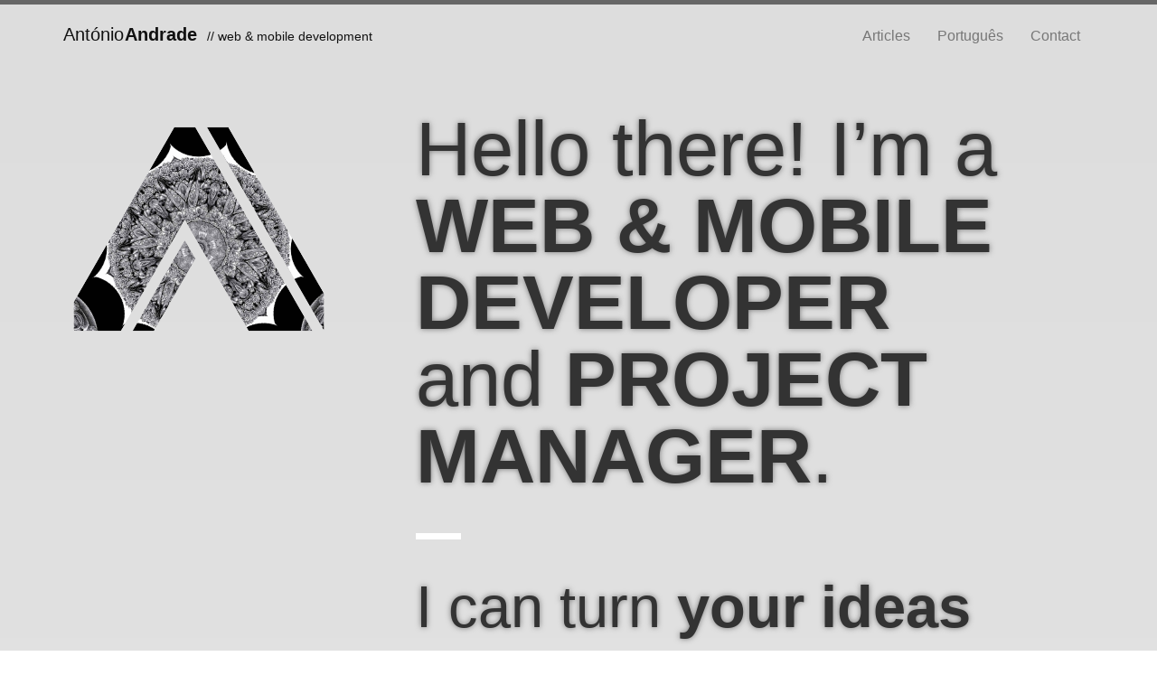

--- FILE ---
content_type: text/html; charset=UTF-8
request_url: https://2023.antonioandra.de/
body_size: 3877
content:
<!DOCTYPE html>
<html lang="en">
<head>
    <meta name="google-site-verification" content="Zvo4RPw_ZsYdro1P-GgzpBMfy98aE-vrxCxzl1NzEKg"/>
    <meta http-equiv="content-type" content="text/html; charset=utf-8"/>

    <meta http-equiv="X-UA-Compatible" content="IE=edge">
    <meta name="viewport" content="width=device-width, initial-scale=1">

    <title>Web & Mobile Development | António Andrade</title>

    <meta name="description"
          content="WEB & MOBILE DEVELOPER and PROJECT MANAGER. I can turn your ideas into reality or help in existing projects. Get in touch."/>

    <!--[if lt IE 9]>
    <script src="https://oss.maxcdn.com/html5shiv/3.7.2/html5shiv.min.js"></script>
    <script src="https://oss.maxcdn.com/respond/1.4.2/respond.min.js"></script>
    <![endif]-->

            <link rel="stylesheet" type="text/css" href="site/templates/styles/dist/main.css"/>
    
    <link rel="apple-touch-icon" sizes="57x57" href="site/templates/img/favicon/apple-touch-icon-57x57.png">
<link rel="apple-touch-icon" sizes="114x114" href="site/templates/img/favicon/apple-touch-icon-114x114.png">
<link rel="apple-touch-icon" sizes="72x72" href="site/templates/img/favicon/apple-touch-icon-72x72.png">
<link rel="apple-touch-icon" sizes="144x144" href="site/templates/img/favicon/apple-touch-icon-144x144.png">
<link rel="apple-touch-icon" sizes="60x60" href="site/templates/img/favicon/apple-touch-icon-60x60.png">
<link rel="apple-touch-icon" sizes="120x120" href="site/templates/img/favicon/apple-touch-icon-120x120.png">
<link rel="apple-touch-icon" sizes="76x76" href="site/templates/img/favicon/apple-touch-icon-76x76.png">
<link rel="apple-touch-icon" sizes="152x152" href="site/templates/img/favicon/apple-touch-icon-152x152.png">
<link rel="apple-touch-icon" sizes="180x180" href="site/templates/img/favicon/apple-touch-icon-180x180.png">
<meta name="apple-mobile-web-app-title" content="AntonioAndra.de - Web & Mobile Development">
<link rel="shortcut icon" href="site/templates/img/favicon/favicon.ico">
<link rel="icon" type="image/png" href="site/templates/img/favicon/favicon-192x192.png" sizes="192x192">
<link rel="icon" type="image/png" href="site/templates/img/favicon/favicon-160x160.png" sizes="160x160">
<link rel="icon" type="image/png" href="site/templates/img/favicon/favicon-96x96.png" sizes="96x96">
<link rel="icon" type="image/png" href="site/templates/img/favicon/favicon-16x16.png" sizes="16x16">
<link rel="icon" type="image/png" href="site/templates/img/favicon/favicon-32x32.png" sizes="32x32">
<meta name="msapplication-TileColor" content="#ffffff">
<meta name="msapplication-TileImage" content="/site/templates/img/favicon/mstile-144x144.png">
<meta name="msapplication-config" content="/site/templates/img/favicon/browserconfig.xml">
<meta name="application-name" content="AntonioAndra.de - Web & Mobile Development"></head>

<body id="top" data-template="home"
      class="">

<header>
    <div id="main-navbar" class="navbar navbar-default" role="navigation">         <div class="container">
            <div class="navbar-header">
                <button type="button" class="navbar-toggle" data-toggle="collapse" data-target=".navbar-collapse">
                    <span class="sr-only">Toggle navigation</span>
                    <span class="icon-bar"></span>
                    <span class="icon-bar"></span>
                    <span class="icon-bar"></span>
                </button>
                <a class="navbar-brand" href="index.html">
                    <h1>António <strong>Andrade</strong> <span
                            class="hidden-xs">// web &amp; mobile development</span></h1>
                </a>
            </div>
            <div class="navbar-collapse collapse">
                <ul class="nav navbar-nav navbar-right">
                                            <li><a href="articles/index.html">Articles</a></li>
                        <li><a href="http://antonio-andrade.pt">Português</a></li>
                                        <li><a href="//#contact">Contact</a></li>
                </ul>
            </div>
        </div>
    </div>
</header>    <div class="container">
        <div id="home-hero" class="row">
            <div class="col-md-3 col-lg-4 col-xs-12">
                <canvas id="animated-logo" width="300" height="300"></canvas>
            </div>
            <div id="intro" class="col-xs-12 col-sm-11 col-md-9 col-lg-8">
                <p>Hello there! I’m a <strong>WEB &amp; MOBILE DEVELOPER</strong>                    <br/>
                    and <strong>PROJECT MANAGER</strong>.
                </p>

                <p>I can turn <strong>your ideas into reality</strong> or help in existing projects.                    <strong><a
                            href="index.html#contact">Get in touch</a></strong>.</p>

            </div>
        </div>


        <div id="services">
            <div class="row">
                <h2 class="col-sm-12">Wondering what I can do for you? <br/>
                        <span class="writter hidden-xs">
                            <span>Expand your online presence</span>
                            <span>Partner up on your mobile app idea</span>
                            <span>Design and develop your web application</span>
                        </span>
                </h2>
            </div>
            <div class="row">
                <div class="col-lg-8 col-md-7 col-sm-10">
                    <ul>
                        <li>Design and code your <strong>website from scratch</strong></li>
                        <li>Develop custom <strong>web & mobile applications</strong></li>
                        <li>Plan and implement your startup&#039;s <strong>MVP</strong></li>
                        <li>Extend and optimize your existing website, CMS or web application</li>
                        <li>Server and cloud setup, configuration and maintenance</li>
                    </ul>
                    <ul>
                        <li>Design an appropriate <strong>content and media strategy</strong> for your business</li>
                        <li>Design and implement <strong>cost-effective online marketing campaigns</strong></li>
                        <!--<li><strong>Group and lead efficient teams</strong></li>-->
                    </ul>
                </div>
                <div class="col-lg-4 col-md-5 col-sm-10">
                    <p>My skills cover design, programming and management. I’m used to working with either businesses, existing teams or small studios.</p>

                    <p>Project&#039;s scope often grows bigger than a man alone can reasonably undertake. In such cases I will propone getting someone else onboard. This is interesting for all parties: project&#039;s timeframes will shrink and you get a diversified expertise offering with no micromanagement on your side.</p>

                    <p>In all project inquiries my first step is to get acquainted with the client&#039;s goals and philosophy. New solutions are meant to adapt to you, not the other way around.                        <strong><a href="index.html#contact">Drop me an email so we can discuss your plan</a></strong>.
                    </p>
                </div>
            </div>
        </div>

        <div class="row">
            <h2 class="col-sm-9">Tools of the Trade</h2>
        </div>
        <div class="row">

            <div class="col-md-4 col-sm-10">
                <p>Challenges are exciting and I keep eager for opportunities to learn something new. Most of the time solid experience is what is needed though.</p>

                <p>Hereby are a number of technologies, platforms and systems I regularly use - in no specific order.</p>
            </div>
            <div class="col-md-8 col-xs-12">
                <ul class="tags">
                    <li>HTML 5</li><li>CSS 3</li><li>PHP</li><li>JavaScript</li><li>SQL</li><li>ProcessWire</li><li>WordPress</li><li>Drupal</li><li>Meteor</li><li>Laravel</li><li>jQuery</li><li>Angular.js</li><li>Ruby on Rails</li><li>Backbone.js</li><li>Magento</li><li>Android</li><li>iOS</li><li>Swift</li>
                </ul>
            </div>
        </div>
    </div>

    <div id="myself">
        <div id="about" class="container">
            <div id="bio" class="row">
                <h2 class="col-xs-12">Wondering who is António Andrade?</h2>

                <div class="col-md-4 col-sm-10">
                    <img class="img-responsive img-thumbnail" src="site/templates/img/antonio-andrade-2014.jpg"
                         alt="António Andrade - Developer & Designer"/>
                </div>
                                <div class="col-md-8 col-sm-10 col-xs-12">
                    <p>I am 35 years old and currently live in Lisbon, Portugal. I completed high school in Brussels, Belgium, and graduated in Communication Design at the Faculty of Fine Arts of the University of Porto. By graduation time my passion for digital media and interfaces had blossomed. In 2014 I completed a master degree in Computer Science - Graphic systems and Multimedia, at the School of Engineering of the Polytechnic of Porto.                        I&#039;ve held roles as designer, developer and project manager.</p>

                    <p>My passion for digital is two-fold. For one there&#039;s the strange pleasure of engineering. But most importantly, there&#039;s the pleasure of helping people and businesses achieve more through this medium.</p>

                    <p>Feel free to connect on <strong><a
                                href="http://www.linkedin.com/in/antoniocandrade">LinkedIn</a></strong>.
                        If you have any questions just <a href="index.html#contact">get in touch</a>.
                    </p>
                </div>
            </div>
        </div>
    </div>

    <div class="container">
        <div id="contact" class="row">
            <div class="col-sm-12">
                <h2>Let&#039;s get in touch</h2>
            </div>

            <div class="col-md-4 col-xs-12">

                <p id="thank-you" class="hidden"><strong>Thank you for your contact! <br/>
                        I&#039;ll be in touch with you as soon as possible.</strong></p>

                <p>Send your email to <strong>hello (at) antonioandra.de</strong> or use this form.</p>
            </div>

            <form id="contact_form" action="index.html" method="post" class="col-md-8 row">
                <div class="col-sm-6">
                    <p>
                        <label for="contact_name" class="sr-only">Your Name</label>
                        <input type="text" id="contact_name" name="name"
                               placeholder="Your Name..." autocomplete="off"
                               data-alert="Please fill in your name."/><br/>
                        <label for="contact_email" class="sr-only">Your Email</label>
                        <input type="text" id="contact_email" name="email"
                               placeholder="Your Email..." autocomplete="off"
                               data-alert="Please fill in your email so I can get back to you."/>
                    </p>
                </div>
                <div class="col-sm-6">
                    <p>
                        <label for="contact_message" class="sr-only">Your Message</label>
                        <textarea id="contact_message" name="message"
                                  data-alert="Please fill in your message before submitting it."
                                  placeholder="Your Message..."></textarea>
                    </p>
                </div>
                <div class="col-sm-6">
                    <p>
                        <input type="hidden" name="contact" value="1"/>
                        <input type="submit" value="Send Message"/>
                    </p>
                </div>
            </form>
        </div>
    </div>
<div class="container" id="footer">
    <div class="row">
        <div class="col-xs-12">
            <a href="index.html#top"><img id="footer-logo" src="site/templates/img/logo.png" alt="AntonioAndra.de Logo"/></a>

            <p>© 2011-2023</p>
                    </div>
    </div>
</div>

    <script type="text/javascript" src="site/templates/scripts/dist/main.js"></script>

<div id="fb-root"></div>

    <script>
        (function (i, s, o, g, r, a, m) {
            i['GoogleAnalyticsObject'] = r;
            i[r] = i[r] || function () {
                    (i[r].q = i[r].q || []).push(arguments)
                }, i[r].l = 1 * new Date();
            a = s.createElement(o),
                m = s.getElementsByTagName(o)[0];
            a.async = 1;
            a.src = g;
            m.parentNode.insertBefore(a, m)
        })(window, document, 'script', '//www.google-analytics.com/analytics.js', 'ga');

        ga('create', 'UA-29511211-1', 'auto');
        ga('send', 'pageview');

    </script>
</body>
</html>

--- FILE ---
content_type: text/plain
request_url: https://www.google-analytics.com/j/collect?v=1&_v=j102&a=495543720&t=pageview&_s=1&dl=https%3A%2F%2F2023.antonioandra.de%2F&ul=en-us%40posix&dt=Web%20%26%20Mobile%20Development%20%7C%20Ant%C3%B3nio%20Andrade&sr=1280x720&vp=1280x720&_u=IEBAAEABAAAAACAAI~&jid=512147969&gjid=1018740863&cid=1122791238.1768922228&tid=UA-29511211-1&_gid=192153213.1768922228&_r=1&_slc=1&z=401624908
body_size: -452
content:
2,cG-F581JBQ41Q